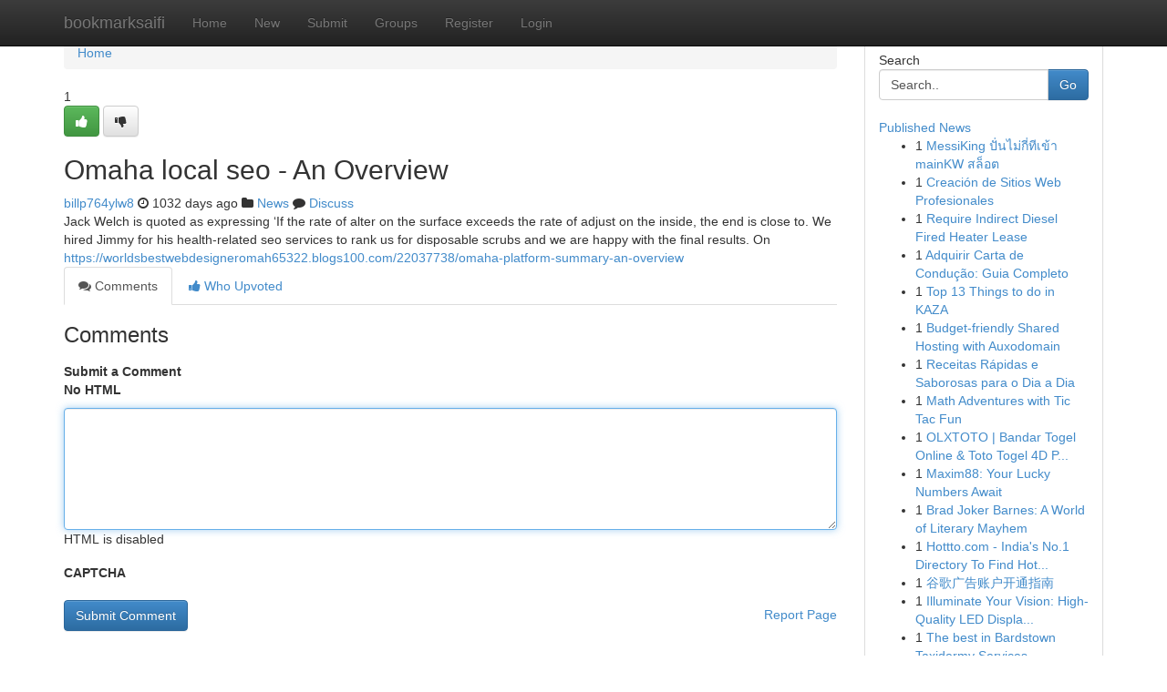

--- FILE ---
content_type: text/html; charset=UTF-8
request_url: https://bookmarksaifi.com/story14424118/omaha-local-seo-an-overview
body_size: 5153
content:
<!DOCTYPE html>
<html class="no-js" dir="ltr" xmlns="http://www.w3.org/1999/xhtml" xml:lang="en" lang="en"><head>

<meta http-equiv="Pragma" content="no-cache" />
<meta http-equiv="expires" content="0" />
<meta http-equiv="Content-Type" content="text/html; charset=UTF-8" />	
<title>Omaha local seo - An Overview</title>
<link rel="alternate" type="application/rss+xml" title="bookmarksaifi.com &raquo; Feeds 1" href="/rssfeeds.php?p=1" />
<link rel="alternate" type="application/rss+xml" title="bookmarksaifi.com &raquo; Feeds 2" href="/rssfeeds.php?p=2" />
<link rel="alternate" type="application/rss+xml" title="bookmarksaifi.com &raquo; Feeds 3" href="/rssfeeds.php?p=3" />
<link rel="alternate" type="application/rss+xml" title="bookmarksaifi.com &raquo; Feeds 4" href="/rssfeeds.php?p=4" />
<link rel="alternate" type="application/rss+xml" title="bookmarksaifi.com &raquo; Feeds 5" href="/rssfeeds.php?p=5" />
<link rel="alternate" type="application/rss+xml" title="bookmarksaifi.com &raquo; Feeds 6" href="/rssfeeds.php?p=6" />
<link rel="alternate" type="application/rss+xml" title="bookmarksaifi.com &raquo; Feeds 7" href="/rssfeeds.php?p=7" />
<link rel="alternate" type="application/rss+xml" title="bookmarksaifi.com &raquo; Feeds 8" href="/rssfeeds.php?p=8" />
<link rel="alternate" type="application/rss+xml" title="bookmarksaifi.com &raquo; Feeds 9" href="/rssfeeds.php?p=9" />
<link rel="alternate" type="application/rss+xml" title="bookmarksaifi.com &raquo; Feeds 10" href="/rssfeeds.php?p=10" />
<meta name="google-site-verification" content="m5VOPfs2gQQcZXCcEfUKlnQfx72o45pLcOl4sIFzzMQ" /><meta name="Language" content="en-us" />
<meta name="viewport" content="width=device-width, initial-scale=1.0">
<meta name="generator" content="Kliqqi" />

          <link rel="stylesheet" type="text/css" href="//netdna.bootstrapcdn.com/bootstrap/3.2.0/css/bootstrap.min.css">
             <link rel="stylesheet" type="text/css" href="https://cdnjs.cloudflare.com/ajax/libs/twitter-bootstrap/3.2.0/css/bootstrap-theme.css">
                <link rel="stylesheet" type="text/css" href="https://cdnjs.cloudflare.com/ajax/libs/font-awesome/4.1.0/css/font-awesome.min.css">
<link rel="stylesheet" type="text/css" href="/templates/bootstrap/css/style.css" media="screen" />

                         <script type="text/javascript" src="https://cdnjs.cloudflare.com/ajax/libs/modernizr/2.6.1/modernizr.min.js"></script>
<script type="text/javascript" src="https://cdnjs.cloudflare.com/ajax/libs/jquery/1.7.2/jquery.min.js"></script>
<style></style>
<link rel="alternate" type="application/rss+xml" title="RSS 2.0" href="/rss"/>
<link rel="icon" href="/favicon.ico" type="image/x-icon"/>
</head>

<body dir="ltr">

<header role="banner" class="navbar navbar-inverse navbar-fixed-top custom_header">
<div class="container">
<div class="navbar-header">
<button data-target=".bs-navbar-collapse" data-toggle="collapse" type="button" class="navbar-toggle">
    <span class="sr-only">Toggle navigation</span>
    <span class="fa fa-ellipsis-v" style="color:white"></span>
</button>
<a class="navbar-brand" href="/">bookmarksaifi</a>	
</div>
<span style="display: none;"><a href="/forum">forum</a></span>
<nav role="navigation" class="collapse navbar-collapse bs-navbar-collapse">
<ul class="nav navbar-nav">
<li ><a href="/">Home</a></li>
<li ><a href="/new">New</a></li>
<li ><a href="/submit">Submit</a></li>
                    
<li ><a href="/groups"><span>Groups</span></a></li>
<li ><a href="/register"><span>Register</span></a></li>
<li ><a data-toggle="modal" href="#loginModal">Login</a></li>
</ul>
	

</nav>
</div>
</header>
<!-- START CATEGORIES -->
<div class="subnav" id="categories">
<div class="container">
<ul class="nav nav-pills"><li class="category_item"><a  href="/">Home</a></li></ul>
</div>
</div>
<!-- END CATEGORIES -->
	
<div class="container">
	<section id="maincontent"><div class="row"><div class="col-md-9">

<ul class="breadcrumb">
	<li><a href="/">Home</a></li>
</ul>

<div itemscope itemtype="http://schema.org/Article" class="stories" id="xnews-14424118" >


<div class="story_data">
<div class="votebox votebox-published">

<div itemprop="aggregateRating" itemscope itemtype="http://schema.org/AggregateRating" class="vote">
	<div itemprop="ratingCount" class="votenumber">1</div>
<div id="xvote-3" class="votebutton">
<!-- Already Voted -->
<a class="btn btn-default btn-success linkVote_3" href="/login" title=""><i class="fa fa-white fa-thumbs-up"></i></a>
<!-- Bury It -->
<a class="btn btn-default linkVote_3" href="/login"  title="" ><i class="fa fa-thumbs-down"></i></a>


</div>
</div>
</div>
<div class="title" id="title-3">
<span itemprop="name">

<h2 id="list_title"><span>Omaha local seo - An Overview</span></h2></span>	
<span class="subtext">

<span itemprop="author" itemscope itemtype="http://schema.org/Person">
<span itemprop="name">
<a href="/user/billp764ylw8" rel="nofollow">billp764ylw8</a> 
</span></span>
<i class="fa fa-clock-o"></i>
<span itemprop="datePublished">  1032 days ago</span>

<script>
$(document).ready(function(){
    $("#list_title span").click(function(){
		window.open($("#siteurl").attr('href'), '', '');
    });
});
</script>

<i class="fa fa-folder"></i> 
<a href="/groups">News</a>

<span id="ls_comments_url-3">
	<i class="fa fa-comment"></i> <span id="linksummaryDiscuss"><a href="#discuss" class="comments">Discuss</a>&nbsp;</span>
</span> 





</div>
</div>
<span itemprop="articleBody">
<div class="storycontent">
	
<div class="news-body-text" id="ls_contents-3" dir="ltr">
Jack Welch is quoted as expressing &lsquo;If the rate of alter on the surface exceeds the rate of adjust on the inside, the end is close to. We hired Jimmy for his health-related seo services to rank us for disposable scrubs and we are happy with the final results. On <a id="siteurl" target="_blank" href="https://worldsbestwebdesigneromah65322.blogs100.com/22037738/omaha-platform-summary-an-overview">https://worldsbestwebdesigneromah65322.blogs100.com/22037738/omaha-platform-summary-an-overview</a><div class="clearboth"></div> 
</div>
</div><!-- /.storycontent -->
</span>
</div>

<ul class="nav nav-tabs" id="storytabs">
	<li class="active"><a data-toggle="tab" href="#comments"><i class="fa fa-comments"></i> Comments</a></li>
	<li><a data-toggle="tab" href="#who_voted"><i class="fa fa-thumbs-up"></i> Who Upvoted</a></li>
</ul>


<div id="tabbed" class="tab-content">

<div class="tab-pane fade active in" id="comments" >
<h3>Comments</h3>
<a name="comments" href="#comments"></a>
<ol class="media-list comment-list">

<a name="discuss"></a>
<form action="" method="post" id="thisform" name="mycomment_form">
<div class="form-horizontal">
<fieldset>
<div class="control-group">
<label for="fileInput" class="control-label">Submit a Comment</label>
<div class="controls">

<p class="help-inline"><strong>No HTML  </strong></p>
<textarea autofocus name="comment_content" id="comment_content" class="form-control comment-form" rows="6" /></textarea>
<p class="help-inline">HTML is disabled</p>
</div>
</div>


<script>
var ACPuzzleOptions = {
   theme :  "white",
   lang :  "en"
};
</script>

<div class="control-group">
	<label for="input01" class="control-label">CAPTCHA</label>
	<div class="controls">
	<div id="solvemedia_display">
	<script type="text/javascript" src="https://api.solvemedia.com/papi/challenge.script?k=1G9ho6tcbpytfUxJ0SlrSNt0MjjOB0l2"></script>

	<noscript>
	<iframe src="http://api.solvemedia.com/papi/challenge.noscript?k=1G9ho6tcbpytfUxJ0SlrSNt0MjjOB0l2" height="300" width="500" frameborder="0"></iframe><br/>
	<textarea name="adcopy_challenge" rows="3" cols="40"></textarea>
	<input type="hidden" name="adcopy_response" value="manual_challenge"/>
	</noscript>	
</div>
<br />
</div>
</div>

<div class="form-actions">
	<input type="hidden" name="process" value="newcomment" />
	<input type="hidden" name="randkey" value="75578554" />
	<input type="hidden" name="link_id" value="3" />
	<input type="hidden" name="user_id" value="2" />
	<input type="hidden" name="parrent_comment_id" value="0" />
	<input type="submit" name="submit" value="Submit Comment" class="btn btn-primary" />
	<a href="https://remove.backlinks.live" target="_blank" style="float:right; line-height: 32px;">Report Page</a>
</div>
</fieldset>
</div>
</form>
</ol>
</div>
	
<div class="tab-pane fade" id="who_voted">
<h3>Who Upvoted this Story</h3>
<div class="whovotedwrapper whoupvoted">
<ul>
<li>
<a href="/user/billp764ylw8" rel="nofollow" title="billp764ylw8" class="avatar-tooltip"><img src="/avatars/Avatar_100.png" alt="" align="top" title="" /></a>
</li>
</ul>
</div>
</div>
</div>
<!-- END CENTER CONTENT -->


</div>

<!-- START RIGHT COLUMN -->
<div class="col-md-3">
<div class="panel panel-default">
<div id="rightcol" class="panel-body">
<!-- START FIRST SIDEBAR -->

<!-- START SEARCH BOX -->
<script type="text/javascript">var some_search='Search..';</script>
<div class="search">
<div class="headline">
<div class="sectiontitle">Search</div>
</div>

<form action="/search" method="get" name="thisform-search" class="form-inline search-form" role="form" id="thisform-search" >

<div class="input-group">

<input type="text" class="form-control" tabindex="20" name="search" id="searchsite" value="Search.." onfocus="if(this.value == some_search) {this.value = '';}" onblur="if (this.value == '') {this.value = some_search;}"/>

<span class="input-group-btn">
<button type="submit" tabindex="21" class="btn btn-primary custom_nav_search_button" />Go</button>
</span>
</div>
</form>

<div style="clear:both;"></div>
<br />
</div>
<!-- END SEARCH BOX -->

<!-- START ABOUT BOX -->

	


<div class="headline">
<div class="sectiontitle"><a href="/">Published News</a></div>
</div>
<div class="boxcontent">
<ul class="sidebar-stories">

<li>
<span class="sidebar-vote-number">1</span>	<span class="sidebar-article"><a href="https://bookmarksaifi.com/story21076702/messiking-ป-นไม-ก-ท-เข-า-mainkw-สล-อต" class="sidebar-title">MessiKing ปั่นไม่กี่ทีเข้า mainKW สล็อต</a></span>
</li>
<li>
<span class="sidebar-vote-number">1</span>	<span class="sidebar-article"><a href="https://bookmarksaifi.com/story21076701/creación-de-sitios-web-profesionales" class="sidebar-title">Creaci&oacute;n de Sitios Web Profesionales</a></span>
</li>
<li>
<span class="sidebar-vote-number">1</span>	<span class="sidebar-article"><a href="https://bookmarksaifi.com/story21076700/require-indirect-diesel-fired-heater-lease" class="sidebar-title">Require Indirect Diesel Fired Heater Lease </a></span>
</li>
<li>
<span class="sidebar-vote-number">1</span>	<span class="sidebar-article"><a href="https://bookmarksaifi.com/story21076699/adquirir-carta-de-condução-guia-completo" class="sidebar-title">Adquirir Carta de Condu&ccedil;&atilde;o: Guia Completo</a></span>
</li>
<li>
<span class="sidebar-vote-number">1</span>	<span class="sidebar-article"><a href="https://bookmarksaifi.com/story21076698/top-13-things-to-do-in-kaza" class="sidebar-title">Top 13 Things to do in KAZA</a></span>
</li>
<li>
<span class="sidebar-vote-number">1</span>	<span class="sidebar-article"><a href="https://bookmarksaifi.com/story21076697/budget-friendly-shared-hosting-with-auxodomain" class="sidebar-title">Budget-friendly Shared Hosting with Auxodomain </a></span>
</li>
<li>
<span class="sidebar-vote-number">1</span>	<span class="sidebar-article"><a href="https://bookmarksaifi.com/story21076696/receitas-rápidas-e-saborosas-para-o-dia-a-dia" class="sidebar-title">Receitas   R&aacute;pidas e  Saborosas para o Dia a Dia</a></span>
</li>
<li>
<span class="sidebar-vote-number">1</span>	<span class="sidebar-article"><a href="https://bookmarksaifi.com/story21076695/math-adventures-with-tic-tac-fun" class="sidebar-title">Math Adventures with Tic Tac Fun </a></span>
</li>
<li>
<span class="sidebar-vote-number">1</span>	<span class="sidebar-article"><a href="https://bookmarksaifi.com/story21076694/olxtoto-bandar-togel-online-toto-togel-4d-paling-di-rekomendasi" class="sidebar-title">OLXTOTO | Bandar Togel Online &amp; Toto Togel 4D P...</a></span>
</li>
<li>
<span class="sidebar-vote-number">1</span>	<span class="sidebar-article"><a href="https://bookmarksaifi.com/story21076693/maxim88-your-lucky-numbers-await" class="sidebar-title">Maxim88: Your Lucky Numbers Await</a></span>
</li>
<li>
<span class="sidebar-vote-number">1</span>	<span class="sidebar-article"><a href="https://bookmarksaifi.com/story21076692/brad-joker-barnes-a-world-of-literary-mayhem" class="sidebar-title">Brad Joker Barnes: A World of Literary Mayhem</a></span>
</li>
<li>
<span class="sidebar-vote-number">1</span>	<span class="sidebar-article"><a href="https://bookmarksaifi.com/story21076691/hottto-com-india-s-no-1-directory-to-find-hot-girls-in-town" class="sidebar-title">Hottto.com - India&#039;s No.1 Directory To Find Hot...</a></span>
</li>
<li>
<span class="sidebar-vote-number">1</span>	<span class="sidebar-article"><a href="https://bookmarksaifi.com/story21076690/谷歌广告账户开通指南" class="sidebar-title">谷歌广告账户开通指南</a></span>
</li>
<li>
<span class="sidebar-vote-number">1</span>	<span class="sidebar-article"><a href="https://bookmarksaifi.com/story21076689/illuminate-your-vision-high-quality-led-display-solutions" class="sidebar-title">Illuminate Your Vision: High-Quality LED Displa...</a></span>
</li>
<li>
<span class="sidebar-vote-number">1</span>	<span class="sidebar-article"><a href="https://bookmarksaifi.com/story21076688/the-best-in-bardstown-taxidermy-services" class="sidebar-title">The best in Bardstown Taxidermy Services </a></span>
</li>

</ul>
</div>

<!-- END SECOND SIDEBAR -->
</div>
</div>
</div>
<!-- END RIGHT COLUMN -->
</div></section>
<hr>

<!--googleoff: all-->
<footer class="footer">
<div id="footer">
<span class="subtext"> Copyright &copy; 2026 | <a href="/search">Advanced Search</a> 
| <a href="/">Live</a>
| <a href="/">Tag Cloud</a>
| <a href="/">Top Users</a>
| Made with <a href="#" rel="nofollow" target="_blank">Kliqqi CMS</a> 
| <a href="/rssfeeds.php?p=1">All RSS Feeds</a> 
</span>
</div>
</footer>
<!--googleon: all-->


</div>
	
<!-- START UP/DOWN VOTING JAVASCRIPT -->
	
<script>
var my_base_url='http://bookmarksaifi.com';
var my_kliqqi_base='';
var anonymous_vote = false;
var Voting_Method = '1';
var KLIQQI_Visual_Vote_Cast = "Voted";
var KLIQQI_Visual_Vote_Report = "Buried";
var KLIQQI_Visual_Vote_For_It = "Vote";
var KLIQQI_Visual_Comment_ThankYou_Rating = "Thank you for rating this comment.";


</script>
<!-- END UP/DOWN VOTING JAVASCRIPT -->


<script type="text/javascript" src="https://cdnjs.cloudflare.com/ajax/libs/jqueryui/1.8.23/jquery-ui.min.js"></script>
<link href="https://cdnjs.cloudflare.com/ajax/libs/jqueryui/1.8.23/themes/base/jquery-ui.css" media="all" rel="stylesheet" type="text/css" />




             <script type="text/javascript" src="https://cdnjs.cloudflare.com/ajax/libs/twitter-bootstrap/3.2.0/js/bootstrap.min.js"></script>

<!-- Login Modal -->
<div class="modal fade" id="loginModal" tabindex="-1" role="dialog">
<div class="modal-dialog">
<div class="modal-content">
<div class="modal-header">
<button type="button" class="close" data-dismiss="modal" aria-hidden="true">&times;</button>
<h4 class="modal-title">Login</h4>
</div>
<div class="modal-body">
<div class="control-group">
<form id="signin" action="/login?return=/story14424118/omaha-local-seo-an-overview" method="post">

<div style="login_modal_username">
	<label for="username">Username/Email</label><input id="username" name="username" class="form-control" value="" title="username" tabindex="1" type="text">
</div>
<div class="login_modal_password">
	<label for="password">Password</label><input id="password" name="password" class="form-control" value="" title="password" tabindex="2" type="password">
</div>
<div class="login_modal_remember">
<div class="login_modal_remember_checkbox">
	<input id="remember" style="float:left;margin-right:5px;" name="persistent" value="1" tabindex="3" type="checkbox">
</div>
<div class="login_modal_remember_label">
	<label for="remember" style="">Remember</label>
</div>
<div style="clear:both;"></div>
</div>
<div class="login_modal_login">
	<input type="hidden" name="processlogin" value="1"/>
	<input type="hidden" name="return" value=""/>
	<input class="btn btn-primary col-md-12" id="signin_submit" value="Sign In" tabindex="4" type="submit">
</div>
    
<hr class="soften" id="login_modal_spacer" />
	<div class="login_modal_forgot"><a class="btn btn-default col-md-12" id="forgot_password_link" href="/login">Forgotten Password?</a></div>
	<div class="clearboth"></div>
</form>
</div>
</div>
</div>
</div>
</div>

<script>$('.avatar-tooltip').tooltip()</script>
<script defer src="https://static.cloudflareinsights.com/beacon.min.js/vcd15cbe7772f49c399c6a5babf22c1241717689176015" integrity="sha512-ZpsOmlRQV6y907TI0dKBHq9Md29nnaEIPlkf84rnaERnq6zvWvPUqr2ft8M1aS28oN72PdrCzSjY4U6VaAw1EQ==" data-cf-beacon='{"version":"2024.11.0","token":"d79ce97e9f48429f83b07b9d1702297b","r":1,"server_timing":{"name":{"cfCacheStatus":true,"cfEdge":true,"cfExtPri":true,"cfL4":true,"cfOrigin":true,"cfSpeedBrain":true},"location_startswith":null}}' crossorigin="anonymous"></script>
</body>
</html>
